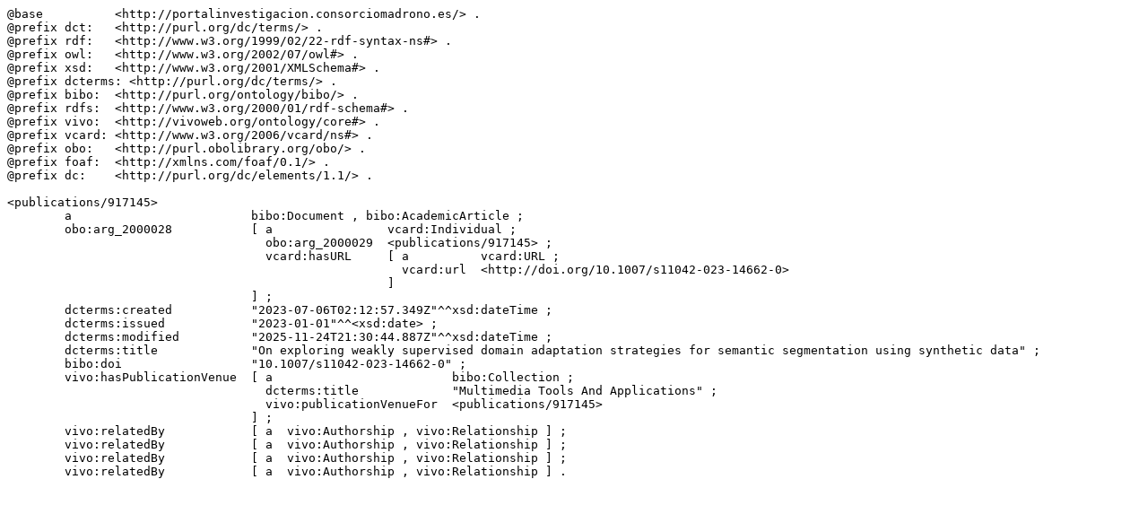

--- FILE ---
content_type: text/n3
request_url: https://portalinvestigacion.consorciomadrono.es/publications/917145.n3
body_size: 2255
content:
@base          <http://portalinvestigacion.consorciomadrono.es/> .
@prefix dct:   <http://purl.org/dc/terms/> .
@prefix rdf:   <http://www.w3.org/1999/02/22-rdf-syntax-ns#> .
@prefix owl:   <http://www.w3.org/2002/07/owl#> .
@prefix xsd:   <http://www.w3.org/2001/XMLSchema#> .
@prefix dcterms: <http://purl.org/dc/terms/> .
@prefix bibo:  <http://purl.org/ontology/bibo/> .
@prefix rdfs:  <http://www.w3.org/2000/01/rdf-schema#> .
@prefix vivo:  <http://vivoweb.org/ontology/core#> .
@prefix vcard: <http://www.w3.org/2006/vcard/ns#> .
@prefix obo:   <http://purl.obolibrary.org/obo/> .
@prefix foaf:  <http://xmlns.com/foaf/0.1/> .
@prefix dc:    <http://purl.org/dc/elements/1.1/> .

<publications/917145>
        a                         bibo:Document , bibo:AcademicArticle ;
        obo:arg_2000028           [ a                vcard:Individual ;
                                    obo:arg_2000029  <publications/917145> ;
                                    vcard:hasURL     [ a          vcard:URL ;
                                                       vcard:url  <http://doi.org/10.1007/s11042-023-14662-0>
                                                     ]
                                  ] ;
        dcterms:created           "2023-07-06T02:12:57.349Z"^^xsd:dateTime ;
        dcterms:issued            "2023-01-01"^^<xsd:date> ;
        dcterms:modified          "2025-11-24T21:30:44.887Z"^^xsd:dateTime ;
        dcterms:title             "On exploring weakly supervised domain adaptation strategies for semantic segmentation using synthetic data" ;
        bibo:doi                  "10.1007/s11042-023-14662-0" ;
        vivo:hasPublicationVenue  [ a                         bibo:Collection ;
                                    dcterms:title             "Multimedia Tools And Applications" ;
                                    vivo:publicationVenueFor  <publications/917145>
                                  ] ;
        vivo:relatedBy            [ a  vivo:Authorship , vivo:Relationship ] ;
        vivo:relatedBy            [ a  vivo:Authorship , vivo:Relationship ] ;
        vivo:relatedBy            [ a  vivo:Authorship , vivo:Relationship ] ;
        vivo:relatedBy            [ a  vivo:Authorship , vivo:Relationship ] .
